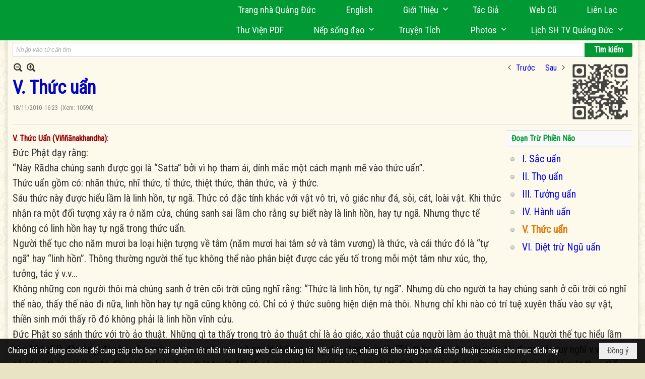

--- FILE ---
content_type: text/html; charset=utf-8
request_url: https://www.google.com/recaptcha/api2/anchor?ar=1&k=6LefkQcTAAAAAG-Bo_ww--wNpej57bbjW4h8paf2&co=aHR0cHM6Ly9xdWFuZ2R1Yy5jb206NDQz&hl=vi&v=PoyoqOPhxBO7pBk68S4YbpHZ&size=normal&anchor-ms=20000&execute-ms=30000&cb=14t82da7ri27
body_size: 49420
content:
<!DOCTYPE HTML><html dir="ltr" lang="vi"><head><meta http-equiv="Content-Type" content="text/html; charset=UTF-8">
<meta http-equiv="X-UA-Compatible" content="IE=edge">
<title>reCAPTCHA</title>
<style type="text/css">
/* cyrillic-ext */
@font-face {
  font-family: 'Roboto';
  font-style: normal;
  font-weight: 400;
  font-stretch: 100%;
  src: url(//fonts.gstatic.com/s/roboto/v48/KFO7CnqEu92Fr1ME7kSn66aGLdTylUAMa3GUBHMdazTgWw.woff2) format('woff2');
  unicode-range: U+0460-052F, U+1C80-1C8A, U+20B4, U+2DE0-2DFF, U+A640-A69F, U+FE2E-FE2F;
}
/* cyrillic */
@font-face {
  font-family: 'Roboto';
  font-style: normal;
  font-weight: 400;
  font-stretch: 100%;
  src: url(//fonts.gstatic.com/s/roboto/v48/KFO7CnqEu92Fr1ME7kSn66aGLdTylUAMa3iUBHMdazTgWw.woff2) format('woff2');
  unicode-range: U+0301, U+0400-045F, U+0490-0491, U+04B0-04B1, U+2116;
}
/* greek-ext */
@font-face {
  font-family: 'Roboto';
  font-style: normal;
  font-weight: 400;
  font-stretch: 100%;
  src: url(//fonts.gstatic.com/s/roboto/v48/KFO7CnqEu92Fr1ME7kSn66aGLdTylUAMa3CUBHMdazTgWw.woff2) format('woff2');
  unicode-range: U+1F00-1FFF;
}
/* greek */
@font-face {
  font-family: 'Roboto';
  font-style: normal;
  font-weight: 400;
  font-stretch: 100%;
  src: url(//fonts.gstatic.com/s/roboto/v48/KFO7CnqEu92Fr1ME7kSn66aGLdTylUAMa3-UBHMdazTgWw.woff2) format('woff2');
  unicode-range: U+0370-0377, U+037A-037F, U+0384-038A, U+038C, U+038E-03A1, U+03A3-03FF;
}
/* math */
@font-face {
  font-family: 'Roboto';
  font-style: normal;
  font-weight: 400;
  font-stretch: 100%;
  src: url(//fonts.gstatic.com/s/roboto/v48/KFO7CnqEu92Fr1ME7kSn66aGLdTylUAMawCUBHMdazTgWw.woff2) format('woff2');
  unicode-range: U+0302-0303, U+0305, U+0307-0308, U+0310, U+0312, U+0315, U+031A, U+0326-0327, U+032C, U+032F-0330, U+0332-0333, U+0338, U+033A, U+0346, U+034D, U+0391-03A1, U+03A3-03A9, U+03B1-03C9, U+03D1, U+03D5-03D6, U+03F0-03F1, U+03F4-03F5, U+2016-2017, U+2034-2038, U+203C, U+2040, U+2043, U+2047, U+2050, U+2057, U+205F, U+2070-2071, U+2074-208E, U+2090-209C, U+20D0-20DC, U+20E1, U+20E5-20EF, U+2100-2112, U+2114-2115, U+2117-2121, U+2123-214F, U+2190, U+2192, U+2194-21AE, U+21B0-21E5, U+21F1-21F2, U+21F4-2211, U+2213-2214, U+2216-22FF, U+2308-230B, U+2310, U+2319, U+231C-2321, U+2336-237A, U+237C, U+2395, U+239B-23B7, U+23D0, U+23DC-23E1, U+2474-2475, U+25AF, U+25B3, U+25B7, U+25BD, U+25C1, U+25CA, U+25CC, U+25FB, U+266D-266F, U+27C0-27FF, U+2900-2AFF, U+2B0E-2B11, U+2B30-2B4C, U+2BFE, U+3030, U+FF5B, U+FF5D, U+1D400-1D7FF, U+1EE00-1EEFF;
}
/* symbols */
@font-face {
  font-family: 'Roboto';
  font-style: normal;
  font-weight: 400;
  font-stretch: 100%;
  src: url(//fonts.gstatic.com/s/roboto/v48/KFO7CnqEu92Fr1ME7kSn66aGLdTylUAMaxKUBHMdazTgWw.woff2) format('woff2');
  unicode-range: U+0001-000C, U+000E-001F, U+007F-009F, U+20DD-20E0, U+20E2-20E4, U+2150-218F, U+2190, U+2192, U+2194-2199, U+21AF, U+21E6-21F0, U+21F3, U+2218-2219, U+2299, U+22C4-22C6, U+2300-243F, U+2440-244A, U+2460-24FF, U+25A0-27BF, U+2800-28FF, U+2921-2922, U+2981, U+29BF, U+29EB, U+2B00-2BFF, U+4DC0-4DFF, U+FFF9-FFFB, U+10140-1018E, U+10190-1019C, U+101A0, U+101D0-101FD, U+102E0-102FB, U+10E60-10E7E, U+1D2C0-1D2D3, U+1D2E0-1D37F, U+1F000-1F0FF, U+1F100-1F1AD, U+1F1E6-1F1FF, U+1F30D-1F30F, U+1F315, U+1F31C, U+1F31E, U+1F320-1F32C, U+1F336, U+1F378, U+1F37D, U+1F382, U+1F393-1F39F, U+1F3A7-1F3A8, U+1F3AC-1F3AF, U+1F3C2, U+1F3C4-1F3C6, U+1F3CA-1F3CE, U+1F3D4-1F3E0, U+1F3ED, U+1F3F1-1F3F3, U+1F3F5-1F3F7, U+1F408, U+1F415, U+1F41F, U+1F426, U+1F43F, U+1F441-1F442, U+1F444, U+1F446-1F449, U+1F44C-1F44E, U+1F453, U+1F46A, U+1F47D, U+1F4A3, U+1F4B0, U+1F4B3, U+1F4B9, U+1F4BB, U+1F4BF, U+1F4C8-1F4CB, U+1F4D6, U+1F4DA, U+1F4DF, U+1F4E3-1F4E6, U+1F4EA-1F4ED, U+1F4F7, U+1F4F9-1F4FB, U+1F4FD-1F4FE, U+1F503, U+1F507-1F50B, U+1F50D, U+1F512-1F513, U+1F53E-1F54A, U+1F54F-1F5FA, U+1F610, U+1F650-1F67F, U+1F687, U+1F68D, U+1F691, U+1F694, U+1F698, U+1F6AD, U+1F6B2, U+1F6B9-1F6BA, U+1F6BC, U+1F6C6-1F6CF, U+1F6D3-1F6D7, U+1F6E0-1F6EA, U+1F6F0-1F6F3, U+1F6F7-1F6FC, U+1F700-1F7FF, U+1F800-1F80B, U+1F810-1F847, U+1F850-1F859, U+1F860-1F887, U+1F890-1F8AD, U+1F8B0-1F8BB, U+1F8C0-1F8C1, U+1F900-1F90B, U+1F93B, U+1F946, U+1F984, U+1F996, U+1F9E9, U+1FA00-1FA6F, U+1FA70-1FA7C, U+1FA80-1FA89, U+1FA8F-1FAC6, U+1FACE-1FADC, U+1FADF-1FAE9, U+1FAF0-1FAF8, U+1FB00-1FBFF;
}
/* vietnamese */
@font-face {
  font-family: 'Roboto';
  font-style: normal;
  font-weight: 400;
  font-stretch: 100%;
  src: url(//fonts.gstatic.com/s/roboto/v48/KFO7CnqEu92Fr1ME7kSn66aGLdTylUAMa3OUBHMdazTgWw.woff2) format('woff2');
  unicode-range: U+0102-0103, U+0110-0111, U+0128-0129, U+0168-0169, U+01A0-01A1, U+01AF-01B0, U+0300-0301, U+0303-0304, U+0308-0309, U+0323, U+0329, U+1EA0-1EF9, U+20AB;
}
/* latin-ext */
@font-face {
  font-family: 'Roboto';
  font-style: normal;
  font-weight: 400;
  font-stretch: 100%;
  src: url(//fonts.gstatic.com/s/roboto/v48/KFO7CnqEu92Fr1ME7kSn66aGLdTylUAMa3KUBHMdazTgWw.woff2) format('woff2');
  unicode-range: U+0100-02BA, U+02BD-02C5, U+02C7-02CC, U+02CE-02D7, U+02DD-02FF, U+0304, U+0308, U+0329, U+1D00-1DBF, U+1E00-1E9F, U+1EF2-1EFF, U+2020, U+20A0-20AB, U+20AD-20C0, U+2113, U+2C60-2C7F, U+A720-A7FF;
}
/* latin */
@font-face {
  font-family: 'Roboto';
  font-style: normal;
  font-weight: 400;
  font-stretch: 100%;
  src: url(//fonts.gstatic.com/s/roboto/v48/KFO7CnqEu92Fr1ME7kSn66aGLdTylUAMa3yUBHMdazQ.woff2) format('woff2');
  unicode-range: U+0000-00FF, U+0131, U+0152-0153, U+02BB-02BC, U+02C6, U+02DA, U+02DC, U+0304, U+0308, U+0329, U+2000-206F, U+20AC, U+2122, U+2191, U+2193, U+2212, U+2215, U+FEFF, U+FFFD;
}
/* cyrillic-ext */
@font-face {
  font-family: 'Roboto';
  font-style: normal;
  font-weight: 500;
  font-stretch: 100%;
  src: url(//fonts.gstatic.com/s/roboto/v48/KFO7CnqEu92Fr1ME7kSn66aGLdTylUAMa3GUBHMdazTgWw.woff2) format('woff2');
  unicode-range: U+0460-052F, U+1C80-1C8A, U+20B4, U+2DE0-2DFF, U+A640-A69F, U+FE2E-FE2F;
}
/* cyrillic */
@font-face {
  font-family: 'Roboto';
  font-style: normal;
  font-weight: 500;
  font-stretch: 100%;
  src: url(//fonts.gstatic.com/s/roboto/v48/KFO7CnqEu92Fr1ME7kSn66aGLdTylUAMa3iUBHMdazTgWw.woff2) format('woff2');
  unicode-range: U+0301, U+0400-045F, U+0490-0491, U+04B0-04B1, U+2116;
}
/* greek-ext */
@font-face {
  font-family: 'Roboto';
  font-style: normal;
  font-weight: 500;
  font-stretch: 100%;
  src: url(//fonts.gstatic.com/s/roboto/v48/KFO7CnqEu92Fr1ME7kSn66aGLdTylUAMa3CUBHMdazTgWw.woff2) format('woff2');
  unicode-range: U+1F00-1FFF;
}
/* greek */
@font-face {
  font-family: 'Roboto';
  font-style: normal;
  font-weight: 500;
  font-stretch: 100%;
  src: url(//fonts.gstatic.com/s/roboto/v48/KFO7CnqEu92Fr1ME7kSn66aGLdTylUAMa3-UBHMdazTgWw.woff2) format('woff2');
  unicode-range: U+0370-0377, U+037A-037F, U+0384-038A, U+038C, U+038E-03A1, U+03A3-03FF;
}
/* math */
@font-face {
  font-family: 'Roboto';
  font-style: normal;
  font-weight: 500;
  font-stretch: 100%;
  src: url(//fonts.gstatic.com/s/roboto/v48/KFO7CnqEu92Fr1ME7kSn66aGLdTylUAMawCUBHMdazTgWw.woff2) format('woff2');
  unicode-range: U+0302-0303, U+0305, U+0307-0308, U+0310, U+0312, U+0315, U+031A, U+0326-0327, U+032C, U+032F-0330, U+0332-0333, U+0338, U+033A, U+0346, U+034D, U+0391-03A1, U+03A3-03A9, U+03B1-03C9, U+03D1, U+03D5-03D6, U+03F0-03F1, U+03F4-03F5, U+2016-2017, U+2034-2038, U+203C, U+2040, U+2043, U+2047, U+2050, U+2057, U+205F, U+2070-2071, U+2074-208E, U+2090-209C, U+20D0-20DC, U+20E1, U+20E5-20EF, U+2100-2112, U+2114-2115, U+2117-2121, U+2123-214F, U+2190, U+2192, U+2194-21AE, U+21B0-21E5, U+21F1-21F2, U+21F4-2211, U+2213-2214, U+2216-22FF, U+2308-230B, U+2310, U+2319, U+231C-2321, U+2336-237A, U+237C, U+2395, U+239B-23B7, U+23D0, U+23DC-23E1, U+2474-2475, U+25AF, U+25B3, U+25B7, U+25BD, U+25C1, U+25CA, U+25CC, U+25FB, U+266D-266F, U+27C0-27FF, U+2900-2AFF, U+2B0E-2B11, U+2B30-2B4C, U+2BFE, U+3030, U+FF5B, U+FF5D, U+1D400-1D7FF, U+1EE00-1EEFF;
}
/* symbols */
@font-face {
  font-family: 'Roboto';
  font-style: normal;
  font-weight: 500;
  font-stretch: 100%;
  src: url(//fonts.gstatic.com/s/roboto/v48/KFO7CnqEu92Fr1ME7kSn66aGLdTylUAMaxKUBHMdazTgWw.woff2) format('woff2');
  unicode-range: U+0001-000C, U+000E-001F, U+007F-009F, U+20DD-20E0, U+20E2-20E4, U+2150-218F, U+2190, U+2192, U+2194-2199, U+21AF, U+21E6-21F0, U+21F3, U+2218-2219, U+2299, U+22C4-22C6, U+2300-243F, U+2440-244A, U+2460-24FF, U+25A0-27BF, U+2800-28FF, U+2921-2922, U+2981, U+29BF, U+29EB, U+2B00-2BFF, U+4DC0-4DFF, U+FFF9-FFFB, U+10140-1018E, U+10190-1019C, U+101A0, U+101D0-101FD, U+102E0-102FB, U+10E60-10E7E, U+1D2C0-1D2D3, U+1D2E0-1D37F, U+1F000-1F0FF, U+1F100-1F1AD, U+1F1E6-1F1FF, U+1F30D-1F30F, U+1F315, U+1F31C, U+1F31E, U+1F320-1F32C, U+1F336, U+1F378, U+1F37D, U+1F382, U+1F393-1F39F, U+1F3A7-1F3A8, U+1F3AC-1F3AF, U+1F3C2, U+1F3C4-1F3C6, U+1F3CA-1F3CE, U+1F3D4-1F3E0, U+1F3ED, U+1F3F1-1F3F3, U+1F3F5-1F3F7, U+1F408, U+1F415, U+1F41F, U+1F426, U+1F43F, U+1F441-1F442, U+1F444, U+1F446-1F449, U+1F44C-1F44E, U+1F453, U+1F46A, U+1F47D, U+1F4A3, U+1F4B0, U+1F4B3, U+1F4B9, U+1F4BB, U+1F4BF, U+1F4C8-1F4CB, U+1F4D6, U+1F4DA, U+1F4DF, U+1F4E3-1F4E6, U+1F4EA-1F4ED, U+1F4F7, U+1F4F9-1F4FB, U+1F4FD-1F4FE, U+1F503, U+1F507-1F50B, U+1F50D, U+1F512-1F513, U+1F53E-1F54A, U+1F54F-1F5FA, U+1F610, U+1F650-1F67F, U+1F687, U+1F68D, U+1F691, U+1F694, U+1F698, U+1F6AD, U+1F6B2, U+1F6B9-1F6BA, U+1F6BC, U+1F6C6-1F6CF, U+1F6D3-1F6D7, U+1F6E0-1F6EA, U+1F6F0-1F6F3, U+1F6F7-1F6FC, U+1F700-1F7FF, U+1F800-1F80B, U+1F810-1F847, U+1F850-1F859, U+1F860-1F887, U+1F890-1F8AD, U+1F8B0-1F8BB, U+1F8C0-1F8C1, U+1F900-1F90B, U+1F93B, U+1F946, U+1F984, U+1F996, U+1F9E9, U+1FA00-1FA6F, U+1FA70-1FA7C, U+1FA80-1FA89, U+1FA8F-1FAC6, U+1FACE-1FADC, U+1FADF-1FAE9, U+1FAF0-1FAF8, U+1FB00-1FBFF;
}
/* vietnamese */
@font-face {
  font-family: 'Roboto';
  font-style: normal;
  font-weight: 500;
  font-stretch: 100%;
  src: url(//fonts.gstatic.com/s/roboto/v48/KFO7CnqEu92Fr1ME7kSn66aGLdTylUAMa3OUBHMdazTgWw.woff2) format('woff2');
  unicode-range: U+0102-0103, U+0110-0111, U+0128-0129, U+0168-0169, U+01A0-01A1, U+01AF-01B0, U+0300-0301, U+0303-0304, U+0308-0309, U+0323, U+0329, U+1EA0-1EF9, U+20AB;
}
/* latin-ext */
@font-face {
  font-family: 'Roboto';
  font-style: normal;
  font-weight: 500;
  font-stretch: 100%;
  src: url(//fonts.gstatic.com/s/roboto/v48/KFO7CnqEu92Fr1ME7kSn66aGLdTylUAMa3KUBHMdazTgWw.woff2) format('woff2');
  unicode-range: U+0100-02BA, U+02BD-02C5, U+02C7-02CC, U+02CE-02D7, U+02DD-02FF, U+0304, U+0308, U+0329, U+1D00-1DBF, U+1E00-1E9F, U+1EF2-1EFF, U+2020, U+20A0-20AB, U+20AD-20C0, U+2113, U+2C60-2C7F, U+A720-A7FF;
}
/* latin */
@font-face {
  font-family: 'Roboto';
  font-style: normal;
  font-weight: 500;
  font-stretch: 100%;
  src: url(//fonts.gstatic.com/s/roboto/v48/KFO7CnqEu92Fr1ME7kSn66aGLdTylUAMa3yUBHMdazQ.woff2) format('woff2');
  unicode-range: U+0000-00FF, U+0131, U+0152-0153, U+02BB-02BC, U+02C6, U+02DA, U+02DC, U+0304, U+0308, U+0329, U+2000-206F, U+20AC, U+2122, U+2191, U+2193, U+2212, U+2215, U+FEFF, U+FFFD;
}
/* cyrillic-ext */
@font-face {
  font-family: 'Roboto';
  font-style: normal;
  font-weight: 900;
  font-stretch: 100%;
  src: url(//fonts.gstatic.com/s/roboto/v48/KFO7CnqEu92Fr1ME7kSn66aGLdTylUAMa3GUBHMdazTgWw.woff2) format('woff2');
  unicode-range: U+0460-052F, U+1C80-1C8A, U+20B4, U+2DE0-2DFF, U+A640-A69F, U+FE2E-FE2F;
}
/* cyrillic */
@font-face {
  font-family: 'Roboto';
  font-style: normal;
  font-weight: 900;
  font-stretch: 100%;
  src: url(//fonts.gstatic.com/s/roboto/v48/KFO7CnqEu92Fr1ME7kSn66aGLdTylUAMa3iUBHMdazTgWw.woff2) format('woff2');
  unicode-range: U+0301, U+0400-045F, U+0490-0491, U+04B0-04B1, U+2116;
}
/* greek-ext */
@font-face {
  font-family: 'Roboto';
  font-style: normal;
  font-weight: 900;
  font-stretch: 100%;
  src: url(//fonts.gstatic.com/s/roboto/v48/KFO7CnqEu92Fr1ME7kSn66aGLdTylUAMa3CUBHMdazTgWw.woff2) format('woff2');
  unicode-range: U+1F00-1FFF;
}
/* greek */
@font-face {
  font-family: 'Roboto';
  font-style: normal;
  font-weight: 900;
  font-stretch: 100%;
  src: url(//fonts.gstatic.com/s/roboto/v48/KFO7CnqEu92Fr1ME7kSn66aGLdTylUAMa3-UBHMdazTgWw.woff2) format('woff2');
  unicode-range: U+0370-0377, U+037A-037F, U+0384-038A, U+038C, U+038E-03A1, U+03A3-03FF;
}
/* math */
@font-face {
  font-family: 'Roboto';
  font-style: normal;
  font-weight: 900;
  font-stretch: 100%;
  src: url(//fonts.gstatic.com/s/roboto/v48/KFO7CnqEu92Fr1ME7kSn66aGLdTylUAMawCUBHMdazTgWw.woff2) format('woff2');
  unicode-range: U+0302-0303, U+0305, U+0307-0308, U+0310, U+0312, U+0315, U+031A, U+0326-0327, U+032C, U+032F-0330, U+0332-0333, U+0338, U+033A, U+0346, U+034D, U+0391-03A1, U+03A3-03A9, U+03B1-03C9, U+03D1, U+03D5-03D6, U+03F0-03F1, U+03F4-03F5, U+2016-2017, U+2034-2038, U+203C, U+2040, U+2043, U+2047, U+2050, U+2057, U+205F, U+2070-2071, U+2074-208E, U+2090-209C, U+20D0-20DC, U+20E1, U+20E5-20EF, U+2100-2112, U+2114-2115, U+2117-2121, U+2123-214F, U+2190, U+2192, U+2194-21AE, U+21B0-21E5, U+21F1-21F2, U+21F4-2211, U+2213-2214, U+2216-22FF, U+2308-230B, U+2310, U+2319, U+231C-2321, U+2336-237A, U+237C, U+2395, U+239B-23B7, U+23D0, U+23DC-23E1, U+2474-2475, U+25AF, U+25B3, U+25B7, U+25BD, U+25C1, U+25CA, U+25CC, U+25FB, U+266D-266F, U+27C0-27FF, U+2900-2AFF, U+2B0E-2B11, U+2B30-2B4C, U+2BFE, U+3030, U+FF5B, U+FF5D, U+1D400-1D7FF, U+1EE00-1EEFF;
}
/* symbols */
@font-face {
  font-family: 'Roboto';
  font-style: normal;
  font-weight: 900;
  font-stretch: 100%;
  src: url(//fonts.gstatic.com/s/roboto/v48/KFO7CnqEu92Fr1ME7kSn66aGLdTylUAMaxKUBHMdazTgWw.woff2) format('woff2');
  unicode-range: U+0001-000C, U+000E-001F, U+007F-009F, U+20DD-20E0, U+20E2-20E4, U+2150-218F, U+2190, U+2192, U+2194-2199, U+21AF, U+21E6-21F0, U+21F3, U+2218-2219, U+2299, U+22C4-22C6, U+2300-243F, U+2440-244A, U+2460-24FF, U+25A0-27BF, U+2800-28FF, U+2921-2922, U+2981, U+29BF, U+29EB, U+2B00-2BFF, U+4DC0-4DFF, U+FFF9-FFFB, U+10140-1018E, U+10190-1019C, U+101A0, U+101D0-101FD, U+102E0-102FB, U+10E60-10E7E, U+1D2C0-1D2D3, U+1D2E0-1D37F, U+1F000-1F0FF, U+1F100-1F1AD, U+1F1E6-1F1FF, U+1F30D-1F30F, U+1F315, U+1F31C, U+1F31E, U+1F320-1F32C, U+1F336, U+1F378, U+1F37D, U+1F382, U+1F393-1F39F, U+1F3A7-1F3A8, U+1F3AC-1F3AF, U+1F3C2, U+1F3C4-1F3C6, U+1F3CA-1F3CE, U+1F3D4-1F3E0, U+1F3ED, U+1F3F1-1F3F3, U+1F3F5-1F3F7, U+1F408, U+1F415, U+1F41F, U+1F426, U+1F43F, U+1F441-1F442, U+1F444, U+1F446-1F449, U+1F44C-1F44E, U+1F453, U+1F46A, U+1F47D, U+1F4A3, U+1F4B0, U+1F4B3, U+1F4B9, U+1F4BB, U+1F4BF, U+1F4C8-1F4CB, U+1F4D6, U+1F4DA, U+1F4DF, U+1F4E3-1F4E6, U+1F4EA-1F4ED, U+1F4F7, U+1F4F9-1F4FB, U+1F4FD-1F4FE, U+1F503, U+1F507-1F50B, U+1F50D, U+1F512-1F513, U+1F53E-1F54A, U+1F54F-1F5FA, U+1F610, U+1F650-1F67F, U+1F687, U+1F68D, U+1F691, U+1F694, U+1F698, U+1F6AD, U+1F6B2, U+1F6B9-1F6BA, U+1F6BC, U+1F6C6-1F6CF, U+1F6D3-1F6D7, U+1F6E0-1F6EA, U+1F6F0-1F6F3, U+1F6F7-1F6FC, U+1F700-1F7FF, U+1F800-1F80B, U+1F810-1F847, U+1F850-1F859, U+1F860-1F887, U+1F890-1F8AD, U+1F8B0-1F8BB, U+1F8C0-1F8C1, U+1F900-1F90B, U+1F93B, U+1F946, U+1F984, U+1F996, U+1F9E9, U+1FA00-1FA6F, U+1FA70-1FA7C, U+1FA80-1FA89, U+1FA8F-1FAC6, U+1FACE-1FADC, U+1FADF-1FAE9, U+1FAF0-1FAF8, U+1FB00-1FBFF;
}
/* vietnamese */
@font-face {
  font-family: 'Roboto';
  font-style: normal;
  font-weight: 900;
  font-stretch: 100%;
  src: url(//fonts.gstatic.com/s/roboto/v48/KFO7CnqEu92Fr1ME7kSn66aGLdTylUAMa3OUBHMdazTgWw.woff2) format('woff2');
  unicode-range: U+0102-0103, U+0110-0111, U+0128-0129, U+0168-0169, U+01A0-01A1, U+01AF-01B0, U+0300-0301, U+0303-0304, U+0308-0309, U+0323, U+0329, U+1EA0-1EF9, U+20AB;
}
/* latin-ext */
@font-face {
  font-family: 'Roboto';
  font-style: normal;
  font-weight: 900;
  font-stretch: 100%;
  src: url(//fonts.gstatic.com/s/roboto/v48/KFO7CnqEu92Fr1ME7kSn66aGLdTylUAMa3KUBHMdazTgWw.woff2) format('woff2');
  unicode-range: U+0100-02BA, U+02BD-02C5, U+02C7-02CC, U+02CE-02D7, U+02DD-02FF, U+0304, U+0308, U+0329, U+1D00-1DBF, U+1E00-1E9F, U+1EF2-1EFF, U+2020, U+20A0-20AB, U+20AD-20C0, U+2113, U+2C60-2C7F, U+A720-A7FF;
}
/* latin */
@font-face {
  font-family: 'Roboto';
  font-style: normal;
  font-weight: 900;
  font-stretch: 100%;
  src: url(//fonts.gstatic.com/s/roboto/v48/KFO7CnqEu92Fr1ME7kSn66aGLdTylUAMa3yUBHMdazQ.woff2) format('woff2');
  unicode-range: U+0000-00FF, U+0131, U+0152-0153, U+02BB-02BC, U+02C6, U+02DA, U+02DC, U+0304, U+0308, U+0329, U+2000-206F, U+20AC, U+2122, U+2191, U+2193, U+2212, U+2215, U+FEFF, U+FFFD;
}

</style>
<link rel="stylesheet" type="text/css" href="https://www.gstatic.com/recaptcha/releases/PoyoqOPhxBO7pBk68S4YbpHZ/styles__ltr.css">
<script nonce="EAYBXmYpmxO-scsIV3BpcA" type="text/javascript">window['__recaptcha_api'] = 'https://www.google.com/recaptcha/api2/';</script>
<script type="text/javascript" src="https://www.gstatic.com/recaptcha/releases/PoyoqOPhxBO7pBk68S4YbpHZ/recaptcha__vi.js" nonce="EAYBXmYpmxO-scsIV3BpcA">
      
    </script></head>
<body><div id="rc-anchor-alert" class="rc-anchor-alert"></div>
<input type="hidden" id="recaptcha-token" value="[base64]">
<script type="text/javascript" nonce="EAYBXmYpmxO-scsIV3BpcA">
      recaptcha.anchor.Main.init("[\x22ainput\x22,[\x22bgdata\x22,\x22\x22,\[base64]/[base64]/[base64]/[base64]/cjw8ejpyPj4+eil9Y2F0Y2gobCl7dGhyb3cgbDt9fSxIPWZ1bmN0aW9uKHcsdCx6KXtpZih3PT0xOTR8fHc9PTIwOCl0LnZbd10/dC52W3ddLmNvbmNhdCh6KTp0LnZbd109b2Yoeix0KTtlbHNle2lmKHQuYkImJnchPTMxNylyZXR1cm47dz09NjZ8fHc9PTEyMnx8dz09NDcwfHx3PT00NHx8dz09NDE2fHx3PT0zOTd8fHc9PTQyMXx8dz09Njh8fHc9PTcwfHx3PT0xODQ/[base64]/[base64]/[base64]/bmV3IGRbVl0oSlswXSk6cD09Mj9uZXcgZFtWXShKWzBdLEpbMV0pOnA9PTM/bmV3IGRbVl0oSlswXSxKWzFdLEpbMl0pOnA9PTQ/[base64]/[base64]/[base64]/[base64]\x22,\[base64]\\u003d\\u003d\x22,\x22w5/[base64]/wpJ4O8OzehnDkizCscKAw51SYHfDucKQwpcVR8OhwqzDgsKQc8OuwqHCtC0Swr7DoEpYCMOfwrTCvMO+FMK/CcO5w6BQXsKpw7ZTXcOIwpXClR7CtcKoN33ClMKce8ObG8Oyw7HDmcOjRz3DgMOPwrbCqMO5WMKUw7vDhsOow7xLwrcXJgg/w69uV34ad3nDpVXDqsOqOMK3VMOZw7A/LMO+McK6w68ZwobCuMKTw4/[base64]/DjhtVwq7Cl0HDlhbDkcK/w7cBw6c9Q0QrwrJJN8KfwoYMTEPCtDfCiU5iw69gwot/[base64]/woDCmXF6wppNw5ZmRSXCj8O4AsODwp7CkFAibytyHz/DisOOw7jDscKaw7RaXcKnNkRbwq/[base64]/Ct8O4LAFGwpjCrCIPbEIhwoXCoUAITTXCsTzDgU/CpcK4w7TDuGHDqSDDssKKGQpJwrvDusOMwrvDkMOuV8K9wpU7FxfCnW9pwoDDt3ANBMKdSMOmdCnCmsKiA8OtVcOQw51kw6/Dom/Ds8KvCsKbQcO0w7p5PcOtw6lRwrLDnsOFN093cMOkw7VHXMOnWF7Dp8Oaw7JXPsO8w5/CokPCjSEKw6Yhwq0jZcOZKMKLIwDChV59KsKPwrjDiMObw4/DuMKfw77DnSXDsTvCusOhwqXCvcObw7HCmzHDusKbDMKKVXvDlcOtwojDssODwqzCmsOWwq4sN8KTwq1xSggvwrIkwqENO8KrwoXDrB/DisK1w5fCosOXFlFTwoIcwrjCucO3wqAzScKlHV3DisOUwrLCscOjwrHChzvDhRnCu8ObwpLDm8OCwppAwoUYJMOdwrsJwpd0a8OjwrkMcMKpw4IDSMOEwqUkw4xqw4zDlibDmxfClUfCnMONEcKyw6F4wrzDl8O6IcO/KBUhMMKdXjhmdcOJGMKeZMOjG8OkwrHDkWnDoMKww5LCrjzDhg54TBHCowc2w5tIw4Y3wqfCjyrDlj/DlcK/[base64]/DrsOGUMKRw7HCksO3WFkxdcK0wqAuAsOuYAZ6CcKdw7jDkMOJw6/[base64]/DoMOTwp5Mwq/DjMOARsKlw5txCMKBwqPDoiUTKMKZwowRw5sAw4DDvcKPw7A/[base64]/[base64]/[base64]/[base64]/CjHYlLsO+w7saBcOJwocqw7jCmcOQLyx8wqDCrmTCmhTDjUrCoS4CdMO5J8Omwp4iw6DDoh5lwqvCssOSw7nCsTbCqylNMBLCucO5w7sdO2hmNsKvw7XDijvDrjJ7dynDg8KGw7rCqMKVWsOYw6XDiHQew6BbJVg1A2nDhcOnc8KBwr9Fw6vCjgHDvn/DqE1JccKZQSkDdXhRDcKfA8OQw7vCjAjCjsKAw6BBwqjDrHfDm8O/c8OeXcOzC2heXiIFw7IRSWXCjcK1YjVvw5LDoCFYAsOFIlbDtk/[base64]/Cm8KfT8KUKMKEKiXCucKxb8ODQw8RwpjDvsK+w7rDncKZw4/CmcKaw4Zxw5zCksOFTcOqacObw753woAdwqUNCEzDmMOEdsOuw4s1w6hUwoAxCThEw4xuw5t+F8O/L3dkwrzDmcOfw7zDpcK7Rw7DijHDsT3Du3DCp8OPGsOHNyfDucOvKcKtw7J0MQrDo1zDtzrCsA0awp3CoTYCwq7CmMKAwrd/wpJ9NX/Di8KXwpoCPXMFasKtwrTDlMOfPcOLGMOswr8QK8KVw6PCrsKqKjRWw4nCsA9mXz94w63Cs8OxMsOUZkjCgVVgwopJBxDCvcOkw6IUSC5dV8OYwr41UMKzAMK+woxQw4RTTynCoHcFwoTDtMKNbEUtw75kwqceVsKXw4XCuE/DtMOBf8OfwqTCpi91MRLDvMOowq/Cl17Dm3Udw5BLJEzCg8OPwosZQ8ObBMKCLX9mw6bDg0I7w5h7e1/Dn8OsXXVWwp8Hw4DCtcOzw5MSwpbCjsOvUcKuw6gjd0JQLjoEYsODYMOLwoQyw4gdwqhIO8O3biQ2EWEYw5jCqS3DssOgKj4GT2EGw5PCvGNsZ0QTFWLDjnTCtSwzYmgNwq/DpVzCozweZGIRTkEtAsOuw5Ixe1PCqsKgwqkhwosGQsOkDMKsFj5sAsOmwrJqwpJTwoDChsOSTsOqSHzDgsOSCsK/wr/CjhdUw5bDqlPCpizCt8OPw6vDtsOVwpo4w7RsBAwXwokAewVXwpTDvsOJEMKOw6vCucKcw6ctOMOyMidQwqUfc8KEw6kcwpFBYcKQwrZDwpwtw4DCpMOuJwHDhj/Cl8OXwqXClHtAWcKBw4vDinUMUn3ChHMPw6lhEcKuw7kRR23DmsO9VDhowp58ccKCwovDkMK1BsOtF8K2w4TCo8K5ZCwWw6sUQ8ONccKFwo/CiG7Ct8K7woXCvTcNLMOaNhDDvTAuw7w3RG1ew6/DuHFpw7XCs8OSw4AwUsKWw7/DnMO8OsORwpTDm8OzwrfCnCjCnidNAmjDrsK9LW8qwrnCp8K5wodcwqLDtsOqwqrChWp3Unk+woEhw5zCqRk/w4YSw6Ikw5nDp8O8fsKsUsOjw4/CssKAwp7Dvkxqw4rDk8OVYz5bL8KkACbCvxXClj/DlsOIVMOsw7vDk8OzDkzCqMK3wqo6KcKOwpDDoh7CnsO3M3LDjzTClB3CrXHCj8Oww514w5PCjwrCs3IdwpYhw5ZVAcKYdMOuw7x2w6JewqDCinvDn0Q5w4LDswfCulPDmDUtwpLDk8KYw7t/eznDplTCgMOEw4F5w7fDlcKdw4rCv23Cp8OWwpbDkcOqw644CAHCk13DjSwpFkrCs3oIw5Niw4XCpX/Cl13ClsKwwovCqQ8qwpPCpMKRwpsgQsKtwrJAERTDn08AYMKQw74Sw7jCrMOgwofDv8OoOnbCm8K9wqDCmw7DqMK4G8K4w4bCiMOew4PCqBUCFsKwdy1nw6FFwql5wo0/[base64]/[base64]/DpMKBwqk/[base64]/Cp3nDpcK0TlNHWyTDl2nCkzM7Ry4gQV/DgUnDqVrCgsKGUAwBLcK0w7LDoQzDtFvDgcONwoDCg8O1w4prwo91ASvDh1/CoCfDggbDhCTCnsOeOcKlasK2w4PDkksdYFjCvcO0wpB+wrhbUh/Ck0A6JSJSw519N0FLw7ICw57DlsO/[base64]/[base64]/DvB9gwrTCgMKlBXhvOB0wTsOyMVTCiwY4YSlxPxjDmSrCqcODRHUBw6I2HMKeeMONB8OawpdvwqDDlAFbPlvCgxtDSwNDwqFOaQTDj8OwLmXDr2VVwq0ZFQI3w4PDg8Ogw4jCv8OAw7NMwovCoDxBw4bDs8K8wrLDicO9HCkEAsOAewnCp8K/W8OnPgXCkA0ww4HCvcOOw5jDv8KLw4srb8OBLGLCvsO9w751w6DDtxDCqMO3QsOaOcKdXcKPRh9ww5UMK8OHKWXDnMKaIyTCikbCmG0fbcKDw4VXwpl7wrl6w69jwodAw5R/[base64]/Cm8K6w6g8RsOvwq7CocKlbMKSZMO6wqIWMQ19wr3DtG7Dr8O1A8O/[base64]/CrcKNw4LDscOjLRozXcKsdRHCkcKZwqErwpPDkMO1MMKVwrzCtsOBwokbR8OLw6odQDHDuW4IWsKfw7TDosO3w79nWjvDgBnDj8OkU3LCnjhKXsOWKjzDo8OyacOwJ8OxwqZsN8Oew5/[base64]/[base64]/[base64]/wo/Dm8OGZgolNsOpFRpIdFXDo8KhZMKPwrDDj8Oiblc2w5x7W8KhC8OMGMOjWsOCPcKVw7/DhcOgFyTCrh0xwp/Cv8K4bMOaw4ZIw77Cv8OhNDU1fMOzw6PDqMOVdRBtY8O/wockwpvDsyjDmcO9wr1zZsKvQsKkAcKpwpzCpcOkQEtsw5Z2w4wSwofCgnbDjcKeCsOrw6PCiC8Vwok+wqFhwokBwo/DnmXCvHLCt0MMw6TChcOVw5rDpFDCu8Kgw4jDkVHClhTCkCbDlcOeTkbDhj/DksOuwpXCuMK9McKuG8KQDsOEB8Ohw7TCh8OwwqHDkEM/DCICQW53KcKdPMOHwqnDtcOfw4AcwqbCqGBtIsKbSjVqf8OLSGp5w7gswowiMsKWWMOQCsKXbMOeF8K/w5dUU1nDiMOEw60KWsKtwohLw5PCqn7CvMOTw6nCksKww6DDnsOvw7s0wrFWfMOTwrxNbwvDtMOAOcKOwqQIwr7CsVzCvcKswozDmiDCrMKuTBUjw6HDthYWeR0LZw9mWx5/[base64]/DlsKqw7fDuMO9XMKAwqPClsK7OcKRw6vCpMOmVMOYwp9UP8KSwojCp8OWc8O/C8OVBHDDjGMwwo1Dw7HCo8ObEcKFwrjCql1bwp/[base64]/DrRrDtMOtwohmX8K/ahvDgT/CusKCUU7CoXDCrT0YccOICGceG1rDmsOfwpwxw7J1RMOyw7jCm2bDocOnw4YywpTCi3nDpBEibA7Dl1IUSsKACMK5OMO7WsOBE8OmZ0LDksKdOcOIw7/Dk8KBJsKvw7J3IHbDuVPDkyPCnsOuwqVSMG3DgjXCpHZvwo9Xw5Vxw7V3QkB8wpNiFsO7w5dTwqpRA33CqsOew63Dq8O3wqcQSyTDng4UQsOsWMOdw5sKw6XCtsOcaMKCw4XDkyXDnR/CqBXCmAzCscORL3nCn0lvIkvDhcOZw7/DmcOmwqrChsOxwqzDpjV/PixjwoPDnj1OcykEBGhqV8OowpTDli80wpnCnBZDwpQEecKtBcKowonChcOEcD/DjcKFV0I2wp/Dt8OJfy1Gw5hUW8KpwovDo8Ohw6QXw59xwpzCqcKTQMK3LnIcbsOswq4Jwr/DqsKbTcOSw6fDh0XDpsKsS8KjSsOnw7Jww4LDkxZRw6TDq8Ohw5/[base64]/Dl8Kkw71GcVjCkMOfWcO9w6HDiAdwwrDDtQt2w4oEwoAtd8OqwrEFw5Rww5nCqDx7w5bCh8OzYlTCqDc1bCYGw6EMBcKEYlcfw5NCwrvDscOjAcOBS8OvSzbDpcKYX2PCj8KcKFsoOcOFwo3DrGDDvDY/McKjMWXCncK6JR0wecKDw4DDr8O5Nx5Zw5nChgDDucKgwrPCt8OWw6pvwqbClBAEw6Rzwoczw7ATfDnDssKjwr9twpomP19Rw4kaMsOrw6LDnDhEG8OQTsOVGMKDw77Dm8OZXsK4CsKHw5fCpHPDvm/Dpg/[base64]/CgcOXwr4hwpoOw57CkXQzd8KzTi1hcBvDg8KVJkAFw4XDjMOZCMKKwp3DsSwBC8OrecKrw4XDj2sMX3vDjRxSe8OiO8Ouw79fByLCksOGNDt1UyRRRQRpOcOHBj7DsB/DtV0vwrbDilBXw5gNwpnCgjjDowN9VlXDrsO7G1PDoWxew7DDvSLDmsOWQMKbbiFxw5jCgX/Do2J2woHCjcOtHsODU8OFwqfDi8OTQhJzCBvDtMOhRirCqMKUH8OfCMKxEmfDu0dFw5HCgyfClWvDlAIwwp/Du8KEwrzDjmBsYMOTwq8RciZcwqBpw5R3JMOKw7h0wr4AKCt0wpNGZ8OBw67DkcObw44GbMOJw5PDrsOdwq9nMyLCo8KDacKeaAnDrQoqwpDCpBDCkwpwwpLCssOcIsKcBT/CpcKnwooABsOPw6jDrQQ5wqleF8OQUcOnw5DDmcOEcsKuw45CBsOnMsOAH0JDwozCpyXDizjDrBfDnHvCkAI7ZWAQBBBFw7/[base64]/w7F+RMOnKRh4wpXDn2oqJUUFw6nDqFZ7w55hw6MBWAEneMKaw5FAw6ttVcKlw7geNcKTH8KmbAXDrMO+eAxVw4fCvsOieBofMi/Dl8OAw7RmOD06w4tNwrfDgMK5bcOOw44dw7DDo3rDosKowprDpMOfWsOmXsOgw4rCnsKjVcKZR8KowrbDmwfDp3jCnXVeFCXDicKHwrXDth7Ct8OKwpEYw6/Din8Aw4XDqw84fsKmTkXDt0LDoR/[base64]/[base64]/[base64]/DpsKIwp3DucOVOMKvXcKRLMKXw4/CoWjCuV9Swp3DsV1wJW52w6UsNHZjwpXDl23DjsKjD8KNRMOcacKQwqjCksKlV8O6wqfCu8O3PMOvw6/DrsObLSLDliDDgnjDrzp5bk84wqvDtSDCqsOsw63DtcOBw7N9OMKvw6R9DRxEwqpRw7hDwrrDhXgvwpTCsRcARsO/wp/CrMKcZ3/ChsOgNMOiEcKYcjV8bnHCgsK6SsKewqJyw7zDkC0uwqY/w73Ch8KHG2toNzcMwozCrifCvTvDrXfChsKFQMKLw6TDmHHDtcKWeTrDrzZIw4wBd8KqwpzDn8OnMcKFwqrCusK3XH3CvmXDigjCoXXDqzcfw58aYsOxR8K5w6ovccKxwrXCqcKLw54uJVjDksOYHmpnJ8OEZcOtdSbChmjDlcOYw7AFLk/[base64]/[base64]/w4FgTRrCocK8wrPDoGfCjkPCnMK9wp5nw5BJw5tFwptdwpXChi1pFcOhbMKyw6rCmgtZw5xTwqs/IMOHwrzCvRjCucK/R8OfYcKJw4bDt1fDjVBgw4zCo8OMw7EtwoxAw5LCiMO5QAHDukt/A2TClDHDkDTCiG54eybDrcOCcBNnwqrCukzDvcONK8KUCmdZVsOtYMKsw7fCkHLCjcKeMMOWwqLCpsOSwo5adQHDs8K0w54Mw4zDvcOxTMK2N8KJw47Dt8KtwotrRsO+PcOGWMOYwptBw5RCfBtIWxLDlMK6CWnCvcOrw6hnwrLDjMKpaz/Dvn1Vw6TCsxgib2xFLMO4WMKheDBaw7/DiCdGw7DCsQZgCsKrcBXDiMOswqUcwqdww4p2w7HCmsOaw77DvW7CjhBsw79pSsKYZkLDhsOJbMOGDA7Dmyccw7zCkGTCgcOYw6XCoUR8GRPCtMKxw4BuecOXwolCwp7CqDzDkhI0w4Ucw7MpwozDvWxWwqwRKcKsRxtJcgDCh8O+dB/DucKiwpxGwpUtw73CgMOWw4MfL8O9w6AERBfDnsKTw6gxwpsocMOVwqFEE8KnwrnCoGLDjnDCgcOFwop4V3Iyw6hUdMKWTH0twrEROMKtwqXCvkB7McOEZ8KaecKDOsOsMjLDsnbDjsKKPsKnJHlEw6ZiGAPDq8KPwpoQSsKIAcKmw7HDvQ/Ciz/DsSJgLsKdNsKgwojDt23CoCVubSXDjwEgw6pCw657w7TCijPDgcOfF2PDnsOrwoQbO8KfwrvCp3DCmsKLw6Yuw4ZaBMKFHcKFF8KFScKPAMOXQEDCmFjCo8OAwrzDrwLDtWQ3wp0XaEXDpcK0w67DpMOfb0rDmEXDgsKxw4bDnVpBYMKfwrl/w5/DmQDDiMKFwqQawqgBbkfDpFcAfTrDvMOTYsOWPsKowp3DhjAiecOLwooHw4DCpFYbU8OiwpYewoDDn8O4w5dgwptDAAxSw6YxMhfCksK6wo4dwrXCuh4nwocWQzoWQVfCvEZ8wrrDosK1e8KFJsOuAy/CjMKAw4TDgsKPw7VEwotlPj3CuznDvjZ+wo7DtkQmKDbCqV18c0Mww4/Dm8Orw650w6PCrsOiEMO8NcK/[base64]/DlhUUfTACw6fDl8OlMUkWw6VFGC4MFRzDjCI/wo3CsMOaI0QBaUYjw4TCrSzCqB3CtcKew7/Doi4Ww59Jw7I0csOew6TDsCBswoUAFmw+w7sta8OLGRPDnygSw507w7LCunpqahN3wrIoF8OeE1RQMsOTfcKfNmFmw6fDpMKbwrtdDk/[base64]/w7PDjcOBw6nCu8KoAcOlwo5Qw5bCnB3CqsOswq/DmsKUwrEywp0AVE1Aw6owDsOLS8OPw75uwo3CncOQwr9mChPCkMKJw7jCjBzCpMK+O8Okw6bDlMO/w4rDlMKxw6vDgCgdKkc9CcOMUTXDuADClkAWenYiTsO+w6fDj8KzX8OgwqwRU8KaH8O8wp8two0EYcKOw4kXwovCokAcBXMcw6PChXHDucO1BnbCoMKOwpI5worCsV/DghBiw60JBMOIwp8SwooeDDHCiMKLw78Fw6XCrzvChilCGEfCtcOWFxQ9wrQBwqx1ZzXDgQ7Dl8K6w64+w7HDsG0iwq8Gwq5BfFvCg8Kbwrgowr0Pw456w5RXw45OwowUcC8UwpvCuyHDmsKawr7DghUjWcKGwoTDhcKMF3QNGTLDksOAbw/Dr8KodcOgwoLDuhlCH8OmwqE3W8K7w6oAFMOQLMKbATBrwqvDoMKlwo7CoUBywpdLwrDDjiDDnMKGOGsww48Mw7gXWmnDoMOid0rCkAMIwp5Hw78XVcOvbAQ7w7HCgsKIHMKkw41lw7RpYjkYZC/DrV4hB8OpYWvChsOIe8KVSX09FsOvM8Ouw4bDgDPDu8OqwpUrw5JmG0RZw7XCsSo3G8OKwrMjw5PCqsKUFFMqw4fDtypgwrHDpCtzL2/Cl1zDssO1eBt3w7fCuMOSw7krwobDmUvCqk3CmVjDkH0FIyXDjcKIwqtUJcKhTgpww5ENw7UWwoTDvg4WMsOaw4vDnMKcwovDisKcCMKYG8OHOcO6T8K8NsK2w47Ch8ONZsKbRTI7w4jCjcKBNcOwZcOnV2LDpk7CncK7wozCkMOQZTRxw4nCrcOEwoFbwo/Cn8OBwonDh8KqG13Dk3vCpEbDkWfCgMKdGG/DlEYlX8OVw6IZP8OlRsO+w7M2w7rDlkHDuiEiwrDCjsOaw5ICecKJOXAwG8OUPnbCsDvDnsOwQw0nfMKpaDkewqNvfk3Dlk5UHn/CusOQwoIJUX7CgRDCgWrDig8gwq17w6nDgMKOwqnCjsK2wrnDkW7CgcKGKUnCu8OWDcKRwocpP8KOc8K2w6kcw6o5AQTDlhbDpFEmRcKhL0rCoRTDjVkKbwhaw68pwpNKwoE/w4vDvXfDvMKOw741UMKmD2XCkiUnwqPDlMOaZGl7c8OmFcOkcnbCsMKpOTVJw7k+J8Kmc8KOZ3FpK8K6w4DDnEYswr0dwpzDkWDCvxXDlmMuaS3CvsOqwpfDtMKmYEPDg8OuZRRqFUITwojCqcKKacOyPRDCg8K3K01gBwYHw6JKacKWwo/DgsOtwolGAsOcLk9LwrLCvzYEf8OuwqDDnXIcRyNkw5XDrcO2E8OGw77Ckwt9PMK4Sk3Do07DpGE/[base64]/[base64]/Dn0vDocKew6zCkHlCasKmJ8KjOCXDrMOgFTjClcOrXzfCj8K+YUXDsMKaOSfClRXDlSrCqBPDn13CtyUHwpbCmcONbcKhw5QTwopDwpjCgsKpNUFUIw9vwpPDrcOfw4tfw5XCl0HDhAdxAl3CpsOHXx3DscK+BljCqcKYQFTDrC/[base64]/[base64]/DuAtfQsOQw7XCqMKqw400woJkw6d5wpzDp8OuWsK/IsOvw6dPwoYhA8KwC28Dw5jDsRMow7rCpxATwq7Dln7CkE40w5LCkcO4wp95ETDDnMOiwpccK8O7CsK9w5ItZ8OBGmQIWkrDqcKxc8OeCsO3FitzDMO9PMK0Tld6HC/DrMKuw7B+RsOgSHdLCnx9wr/[base64]/ccOcw4svCHrCgxjChjJMAFdCdmBdCVkHwok5w70Qw6XCsMKRF8Kzw67DvEBIFVY1fcKKLjvDgcOpwrfDicKwcSDCkcOQDCXDksKeJinDux5Hw5nCrTclw6nDvhJqeQ/DjcODN28hS3JZw47DjBlsOy0nwoRuOMOAwrAmX8K0wogmw6V7VsONw53Dk0A3wqHDqEDCoMOmUmfDgMK3JcOTScKNw5vDgMOVAztXw5zDoldzIcKzw60QehvCkAhawp4SDjkIwqfCmG9Rw7TDisOYW8K+w73CvyrDomEpw7XDphlYTxVMGU7DqjxLB8OOIxbDlcO/wqxrYjZJwqAGwqM3G3PCr8OjeCFQDVFCw5HDqMO5EyrCjGLDuWs/[base64]/[base64]/[base64]/ChhcqwpBHEcOAPsKkEMKoKMOHUzPDisOXwpQfCTfDsRtMw5TCkgxXw6leQFd+w68ww4tgwq3Dg8KGYcO3dDgxwqkgFsOgw53CgcKlUjvCsl1BwqUNw6fDu8KcO0jDicO8Lm7Dr8Kvwo/Cg8Oiw7DDrMKIUsOOMHTDkcKJLcKAwo48XjLDl8Oqw4krecK2wqXDhBgSXMOFe8K5wp/Cv8KpCj3Ch8OlA8Ogw4HDoRPDmjPDtMOQDyI+wrrCssO/[base64]/w7szw4dMw5cxw4EtPcKiwrTCnT5fPsKhH8ORw6nDo8K/PBHCgULCicOiNsK8eETClMOCwpPDksO0XGHDkm8vw6cow53CtmZ1woIUGBjDt8KyX8Ofw4DCuGcPwrY+eDLCtjLDpwYBA8KjJiDClmTDr3PDkcO8LsKmU1XDt8O7BzsQe8KodGjChMKmUMO4T8KkwrBgTijDjcOHLsOyFcOgwovDucKTw4TDq2PCg3k/F8OFWEnDosKKwrwMwqzCj8KQwqTClABFw6Q/wr3DrGrDmDlbNQJuNcOOw6PDucO8DcKPS8O6aMOOajgaAkdMO8OtwqgvYAzDs8K8woTCvWEpw4vClFJuCMK7QwTDu8K1w6PDnMK7bi9jNcKOU3fCmVYow57CvcOWKMOcw7DDsxnCoBLDrjTDihjChsKhw7XDgcK/wppxwqPDiVDClMKjBg5tw58BwpfDsMOAw7LCgcO6wqlAwobDrsKNAmDCnzzCtH1jLcOYfMOBO0klKy7DnwI/wqI7w7HDkkQKw5IUw5VHXDDDhsKuwpzDusOVQ8O7TcOpV0PDsn7DgVLCvcKDAifCv8KAHmwewrnCuTfCjsKFwrrDnG/Chyw6w7NNSsOGM1Q/woUcLiXChsO9w4xgw5IoWS/[base64]/DqmDDvcOzOMOkcsOhHjzCs8OBw53DocOww43Cs8KXdVHCsgFqw4l3YcKVaMK5TA3CsXcDdztXw6/[base64]/WsOiwoDDrnzDsMOJw63Csz9Pw70ewr/CqMODwqrCjUlMfGTDimPCuMKzNMKWYy5HP1ctesKpw5Rmw7/CmSIEw4FYw4cQFFMmw6EMLVjChCbDnUNrw7NvwqPCvcKpd8OgFhxFw6XCu8OWHF8nwroOwqt8ZSHCrMOdwoQNHMOgwr3DiClGPMOFwrzDiERSwrlcEMOBXSjCjmjDgMO/w7JGw6LCqsKBwqTCvsKMT3DDiMONwqkpMMOhw6vDt3wrwo4WNTwhwpNfw4TDkcO1dTYnw4Zzw63DrsKbA8Ofw418w446BMKbwrs7w4XDjQNFKRZtwoQYw5nDo8KawrbCs3Yowop3w4LDhhXDocOcwpczTMOUMCPCiW0RaX/DvcO1DcKvw4ppcWjChQYtVsOGw5LDvMKLw6rCssKgwq3CtMOTKzjCssKXb8KgwrnCjx9BCsO8w4fCk8K4wofCikvCkMOyFStQOcO7GcK4TAJqYcKmAi3CkMKDJgsdwqErYE1ewq/CqMONwoTDhsO0RXVjwpoUw7Ibw7bDgAkBwrQawp/CisOIQ8Otw7DCq0PCscKHFDEtRsKww7/Ch14YRy3DtCbDvQNiwpzDmcKTQjfDpwQSUsOtwqzDmEvDm8KYwrMHwqJZAkopYVwPw5LCncKnwpxAAkzCvB/[base64]/[base64]/GBgrw70WwpFkw57Dl1MGPcOdw7PDusOkw4XCtsKVwo/Ds1scwr/CvsOAw7x5LMKFwrMiw5rCs3vDhMKkwqLCsyQTw59vw7rCugLCjMO/wq5oX8OUwoXDlMObZinCgxdrwp7CmkEAV8KEwpZFdhzDsMK3YEzCjMKhbsKNH8OkDMKQHCnCqsOLwozDjMKvw7rCjXNFw4xLwo4SwocSXMOywpwoO2HCiMOwTFjCiSEMNgQAbAvDgcKJw4fCmMOfwrvCsWfDoihnIxPCgmUxPcK4w4fDtMOhw4/[base64]/DmsO3wqDDmsKGwqvClDTDt23Cr8KUwrB5ecO7wr0rKWPDpQkCM0nDucOADcKXScOHw6XDhjJKYcKILGnDkcKPUsOnwrREwoJ5wq0jP8KdwqMLecOcYBBIwqsMw4bDvSPDnHgBK1/Cv1TDtXdnw6wKw6PCq2sIw6/Dp8O4wr4LJXXDjEzDt8OPA3jDksOxwoQ1E8Ogwp/DphQ5w7cOwpfCscOJw5wuw5JTPn3CiC48w6NIwrrDmMO1CH7Cmks4JFnCicOGwrULwqDCuSjDm8Kww7PCr8OBCUQzwrJgw5smA8OGdMKpworCjsK6wqfCvMO4w4IbVmDCrX1sCHVHwqNQNcKDw6dzwoxMwq3DksKBQMOgXxPCtn/ClULCk8O7SUcUwpTChMO7T0rDmHwHwpLCnMO/w6XDtHUawrkmInDCusODw4Z3w7tCwrI6wrDCsDbDrsOJWnjDn3M9GTPDicOGw7DCiMKCTWx8w5TCscOCwrN/w5RDw49cCTrDv1LDg8KdwrbDksKFw5Msw63Cll7CpA12w6jCmcKFCx9jw4E9w6/Ck2dVT8OOSsOHXMODUsKywo3DtGPDi8OAw73DtV1MGMKvYMOZNWvDmCktecKMcMKdwrvDklw5RAfDocKYwoXDoMOzwq0+JibDhCfCp31dJ1xpwqoMRcOOw6rDrsKKw5zCksOVw4LCp8K6KsKjwrE/BMKYDxsyWEHCh8Orw5QxwoYZw7I0YcOyw5PDoA5EwpAZa2hRwp5kwpF1LcKIQ8ORw4XCusOjw7Jiw5rCh8OpwpXDsMOYRArDkAfDojIsYAYmBULDp8OUf8KeZcKDDcOlKsOfTMOaEMOew57DtBApRsK/bT06w6HCvzfCgMOqwq3CmhLDogh4wphiwq7Ctl1ZwpbDocOmw6rDpnHDuSnDhzDDhBICw7HDhxcaLcKnSW3DlMOBKsK/[base64]/DvRXCkiBKPQEswqrDsDkuw7DDvMOQwo/[base64]/DncO2w4J0WRtnacORw5J2woJQLRoXYh7CmsKIR3/DqsO5w6ooCS3Ck8KMwqPCuTPDlyzDocK9aXDDgRIPGmjDrsOGwonCkcK0esObCmRVwrslw6rCs8Opw67DpCoeenldAQtAw5hHwpERwogER8OWwptnwrh0wo3CmcOHBMK5Djc8RD7DlcOQw6QVFsKFwp8uWsK/w6dxGsKfKsOHdcO7IsKywr7DnQLCu8KXfE1jfcOrw6RUwqPCvWRrWsKHwpQiODvCoz8mMDY/[base64]/CikdRwr1jMVjDuErDvcOXZcOuwoDCgW/CucOgw440wrxQw4l0UEjDul02KMOTwrgZRlTCpsKVwotlw5MlE8Kob8O5PBJ/wqplw490w40Tw75Nw4knworDsMKPE8O1fsObwoxiQsKeZMK+w6UkwqXDgMOIw5zDnz3Dl8KJcBsGf8KXwpLDlcOhJ8KPwoHDjjJ3w7kow7cVwoDDqzPCnsOtVcOxB8K2c8KZWMOnP8O3w5HClF/DgsONw4zCoEHCmlnChQLDhRLDk8ODw5QvKsOnbcKuBsKgwpF8w5t/wogTw4low58Iwo81ACNzD8KCwoMgw6/CqSccNwIlwrLCh2wjw487w7ocwpnCsMOMwrDCu3Vrw6w/[base64]/Djn3Dk8Opw6fDtSIaw5/DhEbCuxzDqcKOIMOhW8Kewp3Dl8OIccKlw6rCkMKVLcK7w4tnwpo2JsK1E8KWHcOIw6EwfGfCqcOvw5LDhk5LEWLCqMOqZcO8w5l5EsK5w5nDs8Kdwp3CtMKZwoXCiBbCpMK5ZMK/PsOndMOvwrgOOMOnwo89w5B3w5AbBmvDscKfacKFFhLDksKcwqXCg1EIw786DGscw6/[base64]/Dq2cgCSt7XMOQTB18w7bChF/CrcKPw6VXwrXCp8Klw5TDicKww6o5wpvCgA9IwoPCocKpw7TCmMOSw4bDrCQrwrt+w6zDoMKPwo7DnR7Co8KDw70ATH84FH/CtWlNfkvDvUPDtwhDSMKdwrDDj0HCj1FnB8Kiw55rKMKuBAjCkMK1wr9/DcOEPhLCjcOLwrzDjsO4wp/CjkjCqGwDRiFyw7/DucOKCcKRcWxOKsOCw4h+w5jClsOzwrfDq8O2wqnDs8OKBgLCowAZwqhKw53DvMKNbgbCpw5PwqsKw5/DkcOaw7TCslMhw5bCvhUtwqZJCFrCkcK2w6LCiMOcBThQCXlNwq7CmcO9NkTDjRJSw6rCvWF8wqjDu8OdPlPCizPCkmXCpgLDi8KwZ8KswrocCcKLXcOwwps4H8KlwrxKPMKlwqhXRBfDt8KQW8Omw4x4woVcN8KYwrnDusO8wrnCp8O6HjF0Y3sYwpdLX1/[base64]/DnkbCgi7DtsKfU8O4Hm4iw6bClsKPwoQEC3gywp7DiU/DrsOYb8K7wqtsdwnDmWfDqj9owoBQXzdhw4VCwrzDgMKaAErCrFvCusOZOhjCnzjCucOhwqpKwojDssOrIDjDlUsRGjnDrcKjwpvDusOWwpF7e8O5ecK9wq9nHXIeYcKXwqUjw51aPkolIhoZYMO0w70cYikucWnDosOIO8O/wq3DukbDu8KZaCXCrhrCgl4Ea8O/w71Qw63Cm8Kew59Hw45fwrcAHUhiHmlWb1HDr8KONcKJAwJlB8Oyw7JiR8OZwrk/S8KSKzEXw5FGFMKZworCpMO0ciB5wpFVw5zCgxDCscKxw4J5Hy3Cu8Kzw6fCuCN2ecKYwoPDignDpcOZw4pgw6xOJRLChMKew43Ds1zCksKeScO1VhV/wqTCuWJBXBhDwpQBw63DlMOfwo/[base64]/[base64]/Ck8Oiwpk/wpQQKMOxw4gzH2gUfsKHSE/DljrCk8K1wpdew4c3wpDCqQjDoQ5fYxMsLsOpwrvCq8ONwqNZWFYKw5sAPQ3DhVY6dWVFw7hMw5ErNcKoIcKock3Cm8KDRsO9KcKiZlPDp11oMgVSwqRSwrcVDlghZ0NI\x22],null,[\x22conf\x22,null,\x226LefkQcTAAAAAG-Bo_ww--wNpej57bbjW4h8paf2\x22,0,null,null,null,0,[21,125,63,73,95,87,41,43,42,83,102,105,109,121],[1017145,623],0,null,null,null,null,0,null,0,1,700,1,null,0,\[base64]/76lBhnEnQkZnOKMAhk\\u003d\x22,0,0,null,null,1,null,0,1,null,null,null,0],\x22https://quangduc.com:443\x22,null,[1,1,1],null,null,null,0,3600,[\x22https://www.google.com/intl/vi/policies/privacy/\x22,\x22https://www.google.com/intl/vi/policies/terms/\x22],\x22OgeZs4KFWVAf590qhKMkls6SMvUxfB3656EKpUYYnyk\\u003d\x22,0,0,null,1,1768655921400,0,0,[41],null,[80,114,108],\x22RC-v6YRxM7iKYVupg\x22,null,null,null,null,null,\x220dAFcWeA5LLhZLK75dUzQfijiGsEgRgxyMMuxQzVO06sKeIaOarblisMt-ea6GWw7KcLbacxlIz_Si4NKEoCdZUYZjKzK84-l28Q\x22,1768738721590]");
    </script></body></html>